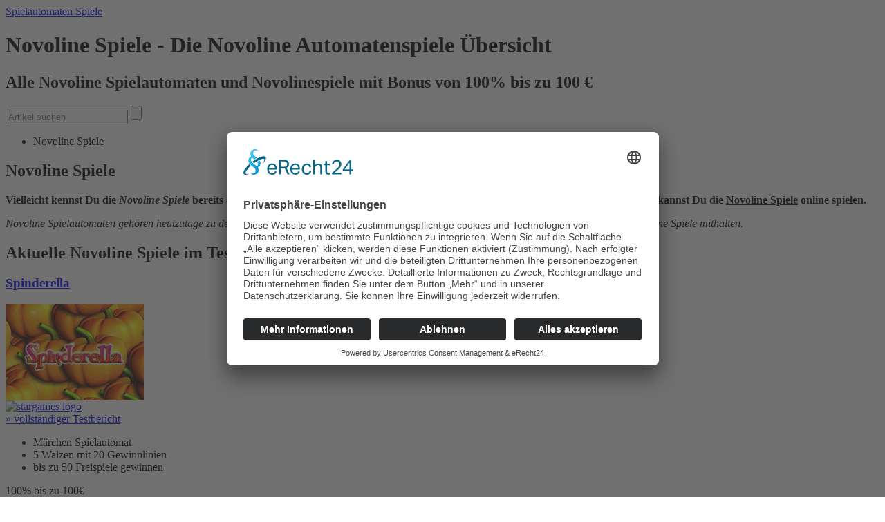

--- FILE ---
content_type: text/html; charset=UTF-8
request_url: https://www.spielautomatenspielen24.com/novoline-spiele/
body_size: 13101
content:
<!DOCTYPE html PUBLIC "-//W3C//DTD XHTML 1.0 Transitional//DE" "http://www.w3.org/TR/xhtml1/DTD/xhtml1-transitional.dtd">
<html xmlns="http://www.w3.org/1999/xhtml" lang="de">
<head profile="http://gmpg.org/xfn/11">
<meta http-equiv="Content-Type" content="text/html; charset=UTF-8" />


<meta name="robots" content="index,follow" />
				
		<script type="text/javascript" src="https://www.spielautomatenspielen24.com/wp-content/themes/spielautomatenspielen24-2013/js/jquery-1.10.2.min.js"></script>
		
		<title>Novoline Spiele - kostenlose Novoline Automatenspiele</title>
		<meta name="description" content="Novoline Spielautomaten • NEU: Novoline Automaten mit bis zu 100€ Bonus spielen ✔ Teste Jetzt alle Novoline Spiele direkt im Novoline Casino!" />
		<meta name="keywords" content="" />

		<link rel="canonical" href="https://www.spielautomatenspielen24.com/novoline-spiele/" />

		<meta property="og:title" content="Novoline Spiele - kostenlose Novoline Automatenspiele" />
		<meta property="og:url" content="https://www.spielautomatenspielen24.com/novoline-spiele/" />
		<meta property="og:site_name" content="spielautomatenspielen24.com" />
		<meta property="og:type" content="website" />
		<meta property="og:description" content="Novoline Spielautomaten • NEU: Novoline Automaten mit bis zu 100€ Bonus spielen ✔ Teste Jetzt alle Novoline Spiele direkt im Novoline Casino!" /><meta name='robots' content='max-image-preview:large' />
<style id='wp-img-auto-sizes-contain-inline-css' type='text/css'>
img:is([sizes=auto i],[sizes^="auto," i]){contain-intrinsic-size:3000px 1500px}
/*# sourceURL=wp-img-auto-sizes-contain-inline-css */
</style>
<style id='wp-emoji-styles-inline-css' type='text/css'>	img.wp-smiley, img.emoji {
		display: inline !important;
		border: none !important;
		box-shadow: none !important;
		height: 1em !important;
		width: 1em !important;
		margin: 0 0.07em !important;
		vertical-align: -0.1em !important;
		background: none !important;
		padding: 0 !important;
	}
/*# sourceURL=wp-emoji-styles-inline-css */
</style>
<style id='wp-block-library-inline-css' type='text/css'>
:root{--wp-block-synced-color:#7a00df;--wp-block-synced-color--rgb:122,0,223;--wp-bound-block-color:var(--wp-block-synced-color);--wp-editor-canvas-background:#ddd;--wp-admin-theme-color:#007cba;--wp-admin-theme-color--rgb:0,124,186;--wp-admin-theme-color-darker-10:#006ba1;--wp-admin-theme-color-darker-10--rgb:0,107,160.5;--wp-admin-theme-color-darker-20:#005a87;--wp-admin-theme-color-darker-20--rgb:0,90,135;--wp-admin-border-width-focus:2px}@media (min-resolution:192dpi){:root{--wp-admin-border-width-focus:1.5px}}.wp-element-button{cursor:pointer}:root .has-very-light-gray-background-color{background-color:#eee}:root .has-very-dark-gray-background-color{background-color:#313131}:root .has-very-light-gray-color{color:#eee}:root .has-very-dark-gray-color{color:#313131}:root .has-vivid-green-cyan-to-vivid-cyan-blue-gradient-background{background:linear-gradient(135deg,#00d084,#0693e3)}:root .has-purple-crush-gradient-background{background:linear-gradient(135deg,#34e2e4,#4721fb 50%,#ab1dfe)}:root .has-hazy-dawn-gradient-background{background:linear-gradient(135deg,#faaca8,#dad0ec)}:root .has-subdued-olive-gradient-background{background:linear-gradient(135deg,#fafae1,#67a671)}:root .has-atomic-cream-gradient-background{background:linear-gradient(135deg,#fdd79a,#004a59)}:root .has-nightshade-gradient-background{background:linear-gradient(135deg,#330968,#31cdcf)}:root .has-midnight-gradient-background{background:linear-gradient(135deg,#020381,#2874fc)}:root{--wp--preset--font-size--normal:16px;--wp--preset--font-size--huge:42px}.has-regular-font-size{font-size:1em}.has-larger-font-size{font-size:2.625em}.has-normal-font-size{font-size:var(--wp--preset--font-size--normal)}.has-huge-font-size{font-size:var(--wp--preset--font-size--huge)}.has-text-align-center{text-align:center}.has-text-align-left{text-align:left}.has-text-align-right{text-align:right}.has-fit-text{white-space:nowrap!important}#end-resizable-editor-section{display:none}.aligncenter{clear:both}.items-justified-left{justify-content:flex-start}.items-justified-center{justify-content:center}.items-justified-right{justify-content:flex-end}.items-justified-space-between{justify-content:space-between}.screen-reader-text{border:0;clip-path:inset(50%);height:1px;margin:-1px;overflow:hidden;padding:0;position:absolute;width:1px;word-wrap:normal!important}.screen-reader-text:focus{background-color:#ddd;clip-path:none;color:#444;display:block;font-size:1em;height:auto;left:5px;line-height:normal;padding:15px 23px 14px;text-decoration:none;top:5px;width:auto;z-index:100000}html :where(.has-border-color){border-style:solid}html :where([style*=border-top-color]){border-top-style:solid}html :where([style*=border-right-color]){border-right-style:solid}html :where([style*=border-bottom-color]){border-bottom-style:solid}html :where([style*=border-left-color]){border-left-style:solid}html :where([style*=border-width]){border-style:solid}html :where([style*=border-top-width]){border-top-style:solid}html :where([style*=border-right-width]){border-right-style:solid}html :where([style*=border-bottom-width]){border-bottom-style:solid}html :where([style*=border-left-width]){border-left-style:solid}html :where(img[class*=wp-image-]){height:auto;max-width:100%}:where(figure){margin:0 0 1em}html :where(.is-position-sticky){--wp-admin--admin-bar--position-offset:var(--wp-admin--admin-bar--height,0px)}@media screen and (max-width:600px){html :where(.is-position-sticky){--wp-admin--admin-bar--position-offset:0px}}

/*# sourceURL=wp-block-library-inline-css */
</style><style id='global-styles-inline-css' type='text/css'>
:root{--wp--preset--aspect-ratio--square: 1;--wp--preset--aspect-ratio--4-3: 4/3;--wp--preset--aspect-ratio--3-4: 3/4;--wp--preset--aspect-ratio--3-2: 3/2;--wp--preset--aspect-ratio--2-3: 2/3;--wp--preset--aspect-ratio--16-9: 16/9;--wp--preset--aspect-ratio--9-16: 9/16;--wp--preset--color--black: #000000;--wp--preset--color--cyan-bluish-gray: #abb8c3;--wp--preset--color--white: #ffffff;--wp--preset--color--pale-pink: #f78da7;--wp--preset--color--vivid-red: #cf2e2e;--wp--preset--color--luminous-vivid-orange: #ff6900;--wp--preset--color--luminous-vivid-amber: #fcb900;--wp--preset--color--light-green-cyan: #7bdcb5;--wp--preset--color--vivid-green-cyan: #00d084;--wp--preset--color--pale-cyan-blue: #8ed1fc;--wp--preset--color--vivid-cyan-blue: #0693e3;--wp--preset--color--vivid-purple: #9b51e0;--wp--preset--gradient--vivid-cyan-blue-to-vivid-purple: linear-gradient(135deg,rgb(6,147,227) 0%,rgb(155,81,224) 100%);--wp--preset--gradient--light-green-cyan-to-vivid-green-cyan: linear-gradient(135deg,rgb(122,220,180) 0%,rgb(0,208,130) 100%);--wp--preset--gradient--luminous-vivid-amber-to-luminous-vivid-orange: linear-gradient(135deg,rgb(252,185,0) 0%,rgb(255,105,0) 100%);--wp--preset--gradient--luminous-vivid-orange-to-vivid-red: linear-gradient(135deg,rgb(255,105,0) 0%,rgb(207,46,46) 100%);--wp--preset--gradient--very-light-gray-to-cyan-bluish-gray: linear-gradient(135deg,rgb(238,238,238) 0%,rgb(169,184,195) 100%);--wp--preset--gradient--cool-to-warm-spectrum: linear-gradient(135deg,rgb(74,234,220) 0%,rgb(151,120,209) 20%,rgb(207,42,186) 40%,rgb(238,44,130) 60%,rgb(251,105,98) 80%,rgb(254,248,76) 100%);--wp--preset--gradient--blush-light-purple: linear-gradient(135deg,rgb(255,206,236) 0%,rgb(152,150,240) 100%);--wp--preset--gradient--blush-bordeaux: linear-gradient(135deg,rgb(254,205,165) 0%,rgb(254,45,45) 50%,rgb(107,0,62) 100%);--wp--preset--gradient--luminous-dusk: linear-gradient(135deg,rgb(255,203,112) 0%,rgb(199,81,192) 50%,rgb(65,88,208) 100%);--wp--preset--gradient--pale-ocean: linear-gradient(135deg,rgb(255,245,203) 0%,rgb(182,227,212) 50%,rgb(51,167,181) 100%);--wp--preset--gradient--electric-grass: linear-gradient(135deg,rgb(202,248,128) 0%,rgb(113,206,126) 100%);--wp--preset--gradient--midnight: linear-gradient(135deg,rgb(2,3,129) 0%,rgb(40,116,252) 100%);--wp--preset--font-size--small: 13px;--wp--preset--font-size--medium: 20px;--wp--preset--font-size--large: 36px;--wp--preset--font-size--x-large: 42px;--wp--preset--spacing--20: 0.44rem;--wp--preset--spacing--30: 0.67rem;--wp--preset--spacing--40: 1rem;--wp--preset--spacing--50: 1.5rem;--wp--preset--spacing--60: 2.25rem;--wp--preset--spacing--70: 3.38rem;--wp--preset--spacing--80: 5.06rem;--wp--preset--shadow--natural: 6px 6px 9px rgba(0, 0, 0, 0.2);--wp--preset--shadow--deep: 12px 12px 50px rgba(0, 0, 0, 0.4);--wp--preset--shadow--sharp: 6px 6px 0px rgba(0, 0, 0, 0.2);--wp--preset--shadow--outlined: 6px 6px 0px -3px rgb(255, 255, 255), 6px 6px rgb(0, 0, 0);--wp--preset--shadow--crisp: 6px 6px 0px rgb(0, 0, 0);}:where(.is-layout-flex){gap: 0.5em;}:where(.is-layout-grid){gap: 0.5em;}body .is-layout-flex{display: flex;}.is-layout-flex{flex-wrap: wrap;align-items: center;}.is-layout-flex > :is(*, div){margin: 0;}body .is-layout-grid{display: grid;}.is-layout-grid > :is(*, div){margin: 0;}:where(.wp-block-columns.is-layout-flex){gap: 2em;}:where(.wp-block-columns.is-layout-grid){gap: 2em;}:where(.wp-block-post-template.is-layout-flex){gap: 1.25em;}:where(.wp-block-post-template.is-layout-grid){gap: 1.25em;}.has-black-color{color: var(--wp--preset--color--black) !important;}.has-cyan-bluish-gray-color{color: var(--wp--preset--color--cyan-bluish-gray) !important;}.has-white-color{color: var(--wp--preset--color--white) !important;}.has-pale-pink-color{color: var(--wp--preset--color--pale-pink) !important;}.has-vivid-red-color{color: var(--wp--preset--color--vivid-red) !important;}.has-luminous-vivid-orange-color{color: var(--wp--preset--color--luminous-vivid-orange) !important;}.has-luminous-vivid-amber-color{color: var(--wp--preset--color--luminous-vivid-amber) !important;}.has-light-green-cyan-color{color: var(--wp--preset--color--light-green-cyan) !important;}.has-vivid-green-cyan-color{color: var(--wp--preset--color--vivid-green-cyan) !important;}.has-pale-cyan-blue-color{color: var(--wp--preset--color--pale-cyan-blue) !important;}.has-vivid-cyan-blue-color{color: var(--wp--preset--color--vivid-cyan-blue) !important;}.has-vivid-purple-color{color: var(--wp--preset--color--vivid-purple) !important;}.has-black-background-color{background-color: var(--wp--preset--color--black) !important;}.has-cyan-bluish-gray-background-color{background-color: var(--wp--preset--color--cyan-bluish-gray) !important;}.has-white-background-color{background-color: var(--wp--preset--color--white) !important;}.has-pale-pink-background-color{background-color: var(--wp--preset--color--pale-pink) !important;}.has-vivid-red-background-color{background-color: var(--wp--preset--color--vivid-red) !important;}.has-luminous-vivid-orange-background-color{background-color: var(--wp--preset--color--luminous-vivid-orange) !important;}.has-luminous-vivid-amber-background-color{background-color: var(--wp--preset--color--luminous-vivid-amber) !important;}.has-light-green-cyan-background-color{background-color: var(--wp--preset--color--light-green-cyan) !important;}.has-vivid-green-cyan-background-color{background-color: var(--wp--preset--color--vivid-green-cyan) !important;}.has-pale-cyan-blue-background-color{background-color: var(--wp--preset--color--pale-cyan-blue) !important;}.has-vivid-cyan-blue-background-color{background-color: var(--wp--preset--color--vivid-cyan-blue) !important;}.has-vivid-purple-background-color{background-color: var(--wp--preset--color--vivid-purple) !important;}.has-black-border-color{border-color: var(--wp--preset--color--black) !important;}.has-cyan-bluish-gray-border-color{border-color: var(--wp--preset--color--cyan-bluish-gray) !important;}.has-white-border-color{border-color: var(--wp--preset--color--white) !important;}.has-pale-pink-border-color{border-color: var(--wp--preset--color--pale-pink) !important;}.has-vivid-red-border-color{border-color: var(--wp--preset--color--vivid-red) !important;}.has-luminous-vivid-orange-border-color{border-color: var(--wp--preset--color--luminous-vivid-orange) !important;}.has-luminous-vivid-amber-border-color{border-color: var(--wp--preset--color--luminous-vivid-amber) !important;}.has-light-green-cyan-border-color{border-color: var(--wp--preset--color--light-green-cyan) !important;}.has-vivid-green-cyan-border-color{border-color: var(--wp--preset--color--vivid-green-cyan) !important;}.has-pale-cyan-blue-border-color{border-color: var(--wp--preset--color--pale-cyan-blue) !important;}.has-vivid-cyan-blue-border-color{border-color: var(--wp--preset--color--vivid-cyan-blue) !important;}.has-vivid-purple-border-color{border-color: var(--wp--preset--color--vivid-purple) !important;}.has-vivid-cyan-blue-to-vivid-purple-gradient-background{background: var(--wp--preset--gradient--vivid-cyan-blue-to-vivid-purple) !important;}.has-light-green-cyan-to-vivid-green-cyan-gradient-background{background: var(--wp--preset--gradient--light-green-cyan-to-vivid-green-cyan) !important;}.has-luminous-vivid-amber-to-luminous-vivid-orange-gradient-background{background: var(--wp--preset--gradient--luminous-vivid-amber-to-luminous-vivid-orange) !important;}.has-luminous-vivid-orange-to-vivid-red-gradient-background{background: var(--wp--preset--gradient--luminous-vivid-orange-to-vivid-red) !important;}.has-very-light-gray-to-cyan-bluish-gray-gradient-background{background: var(--wp--preset--gradient--very-light-gray-to-cyan-bluish-gray) !important;}.has-cool-to-warm-spectrum-gradient-background{background: var(--wp--preset--gradient--cool-to-warm-spectrum) !important;}.has-blush-light-purple-gradient-background{background: var(--wp--preset--gradient--blush-light-purple) !important;}.has-blush-bordeaux-gradient-background{background: var(--wp--preset--gradient--blush-bordeaux) !important;}.has-luminous-dusk-gradient-background{background: var(--wp--preset--gradient--luminous-dusk) !important;}.has-pale-ocean-gradient-background{background: var(--wp--preset--gradient--pale-ocean) !important;}.has-electric-grass-gradient-background{background: var(--wp--preset--gradient--electric-grass) !important;}.has-midnight-gradient-background{background: var(--wp--preset--gradient--midnight) !important;}.has-small-font-size{font-size: var(--wp--preset--font-size--small) !important;}.has-medium-font-size{font-size: var(--wp--preset--font-size--medium) !important;}.has-large-font-size{font-size: var(--wp--preset--font-size--large) !important;}.has-x-large-font-size{font-size: var(--wp--preset--font-size--x-large) !important;}
/*# sourceURL=global-styles-inline-css */
</style>

<style id='classic-theme-styles-inline-css' type='text/css'>
/*! This file is auto-generated */
.wp-block-button__link{color:#fff;background-color:#32373c;border-radius:9999px;box-shadow:none;text-decoration:none;padding:calc(.667em + 2px) calc(1.333em + 2px);font-size:1.125em}.wp-block-file__button{background:#32373c;color:#fff;text-decoration:none}
/*# sourceURL=/wp-includes/css/classic-themes.min.css */
</style>


<link rel="https://api.w.org/" href="https://www.spielautomatenspielen24.com/wp-json/" />
<script type="text/javascript">
		jQuery(document).ready(function() {
			jQuery("input[name=s]").autocomplete(
				"https://www.spielautomatenspielen24.com/wp-content/plugins/autocompleter/values.php",
				{
					delay:10,
					minChars:2,
					matchSubset:1,
					matchContains:1,
					cacheLength:10,
					formatItem:formatItem,
					onItemSelect:onSelectItem,
					autoFill:true
				}
			);
		});
		
		
		function onSelectItem(row){
			if(typeof(jQuery(row).find('span').attr('attr')) != 'undefined'){
				window.location = jQuery(row).find('span').attr('attr').toString();
			} else {
				if(typeof(jQuery('input[name="s"]').parents("form").find('input[type="submit"]')) == "object"){
					jQuery('input[name="s"]').parents("form").find('input[type="submit"]').trigger("click");
				} else {
					jQuery('input[name="s"]').parents("form").submit();
				}
			}
		}
		
		
		function formatItem(row) {
			var attr;
			if(row.length == 3){
				attr = "attr=\"" + row[2] + "\"";
			} else {
				attr = "";
			}
			return row[0] + "<span "+attr+"></span>"
		}	</script>		<link rel="stylesheet" href="https://www.spielautomatenspielen24.com/wp-content/themes/spielautomatenspielen24-2013/style.css" type="text/css" media="screen" />
		<link rel="pingback" href="https://www.spielautomatenspielen24.com/xmlrpc.php" />
		<script type="text/javascript">
		var $jQuery = jQuery.noConflict();
		</script>
		<script>
		  (function(i,s,o,g,r,a,m){i['GoogleAnalyticsObject']=r;i[r]=i[r]||function(){
		  (i[r].q=i[r].q||[]).push(arguments)},i[r].l=1*new Date();a=s.createElement(o),
		  m=s.getElementsByTagName(o)[0];a.async=1;a.src=g;m.parentNode.insertBefore(a,m)
		  })(window,document,'script','https://www.google-analytics.com/analytics.js','ga');
		
		  ga('create', 'UA-19862067-1', 'auto');
		  ga('set', 'anonymizeIp', true);
		  ga('send', 'pageview');
		
		</script>
		</head>
		<body>
		<header>
			<div class="inner">
				<a href="https://www.spielautomatenspielen24.com/" title="Spielautomaten Spiele" class="logo">Spielautomaten Spiele</a>
				<div class="search"></div>
			</div>
<script id="usercentrics-cmp" async data-eu-mode="true" data-settings-id="2k4YFwV2jDrV3h" src="https://app.eu.usercentrics.eu/browser-ui/latest/loader.js"></script><script type="application/javascript" src="https://sdp.eu.usercentrics.eu/latest/uc-block.bundle.js"></script>
		</header>
		<div id="teaser">
			<div class="inner">
												<h1>Novoline Spiele - Die Novoline Automatenspiele Übersicht</h1>
				<h2>Alle Novoline Spielautomaten und Novolinespiele mit Bonus von 100% bis zu 100 €</h2>
				<div class="slot"></div>
				<div id="search"><form method="get" id="searchform" action="https://www.spielautomatenspielen24.com/">
	<input type="text" value="" name="s" id="s"  placeholder="Artikel suchen" />
	<input type="submit" id="searchsubmit" value="" />
</form></div>
				
			</div>
		</div>	<div id="main">
		<div id="tabs">
						<ul class="tabs">
				<li class="tab-1 active">Novoline Spiele</li>
			</ul>
					</div>
		<div id="content">
			<section id="posts">	
							
								<h2>Novoline Spiele</h2>
				<p><strong>Vielleicht kennst Du die <i>Novoline Spiele</i> bereits aus realen Spielbanken. Doch nicht nur in den Spielhallen, sondern auch in der Online Welt kannst Du die <u>Novoline Spiele</u> online spielen. </strong></p>
				<p><em>Novoline Spielautomaten gehören heutzutage zu den beliebtesten Spielautomaten Spielen überhaupt. Kaum ein anderer Automat kann mit den Novoline Spiele mithalten.</em></p>
				<h2>Aktuelle Novoline Spiele im Test</h2>
				<div class="clear"></div>
																<article class="post" id="post-2452">
					<h3><a href="https://www.spielautomatenspielen24.com/spinderella/" title="Spinderella">Spinderella</a></h3>
					<a href="https://www.spielautomatenspielen24.com/spinderella/" title="Spinderella"><img src="https://www.spielautomatenspielen24.com/images/spinderella_thumb.jpg" alt="Spinderella" class="thumb" /></a>
					<div class="entry">
						<div class="details">
							<a rel="nofollow" href="https://www.spielautomatenspielen24.com/goto/stargames.php" title="Stargames besuchen" ><img src="https://www.spielautomatenspielen24.com/wp-content/themes/spielautomatenspielen24-2013/images/logo-stargames.png" alt="stargames logo" class="logo" /></a>
							<div class="vote"><img src="https://www.spielautomatenspielen24.com/wp-content/plugins/wp-postratings/images/superstars_small/rating_on.gif" alt="" title="" class="post-ratings-image" /><img src="https://www.spielautomatenspielen24.com/wp-content/plugins/wp-postratings/images/superstars_small/rating_on.gif" alt="" title="" class="post-ratings-image" /><img src="https://www.spielautomatenspielen24.com/wp-content/plugins/wp-postratings/images/superstars_small/rating_on.gif" alt="" title="" class="post-ratings-image" /><img src="https://www.spielautomatenspielen24.com/wp-content/plugins/wp-postratings/images/superstars_small/rating_on.gif" alt="" title="" class="post-ratings-image" /><img src="https://www.spielautomatenspielen24.com/wp-content/plugins/wp-postratings/images/superstars_small/rating_on.gif" alt="" title="" class="post-ratings-image" /><img src="https://www.spielautomatenspielen24.com/wp-content/plugins/wp-postratings/images/superstars_small/rating_on.gif" alt="" title="" class="post-ratings-image" /><img src="https://www.spielautomatenspielen24.com/wp-content/plugins/wp-postratings/images/superstars_small/rating_on.gif" alt="" title="" class="post-ratings-image" /><img src="https://www.spielautomatenspielen24.com/wp-content/plugins/wp-postratings/images/superstars_small/rating_on.gif" alt="" title="" class="post-ratings-image" /><img src="https://www.spielautomatenspielen24.com/wp-content/plugins/wp-postratings/images/superstars_small/rating_on.gif" alt="" title="" class="post-ratings-image" /><img src="https://www.spielautomatenspielen24.com/wp-content/plugins/wp-postratings/images/superstars_small/rating_on.gif" alt="" title="" class="post-ratings-image" /></div>
							<a href="https://www.spielautomatenspielen24.com/spinderella/" title="Spinderella testbericht" class="review">&raquo; vollständiger Testbericht</a>
						</div>
						<ul class="facts">
							<li>Märchen Spielautomat</li>
							<li>5 Walzen mit 20 Gewinnlinien</li>
							<li>bis zu 50 Freispiele gewinnen</li>
						</ul>
						<div class="bonus">100% bis zu 100€</div>
					</div>
					<a href="https://www.spielautomatenspielen24.com/goto/stargames.php" title="Stargames besuchen"  class="button goto">Jetzt im Stargames spielen</a>
					<div class="clear"></div>
				</article>
								<article class="post dark" id="post-2446">
					<h3><a href="https://www.spielautomatenspielen24.com/hoffmeister/" title="Hoffmeister">Hoffmeister</a></h3>
					<a href="https://www.spielautomatenspielen24.com/hoffmeister/" title="Hoffmeister"><img src="https://www.spielautomatenspielen24.com/images/hoffmeister_thumb.jpg" alt="Hoffmeister" class="thumb" /></a>
					<div class="entry">
						<div class="details">
							<a rel="nofollow" href="https://www.spielautomatenspielen24.com/goto/stargames.php" title="Stargames besuchen" ><img src="https://www.spielautomatenspielen24.com/wp-content/themes/spielautomatenspielen24-2013/images/logo-stargames.png" alt="stargames logo" class="logo" /></a>
							<div class="vote"><img src="https://www.spielautomatenspielen24.com/wp-content/plugins/wp-postratings/images/superstars_small/rating_on.gif" alt="" title="" class="post-ratings-image" /><img src="https://www.spielautomatenspielen24.com/wp-content/plugins/wp-postratings/images/superstars_small/rating_on.gif" alt="" title="" class="post-ratings-image" /><img src="https://www.spielautomatenspielen24.com/wp-content/plugins/wp-postratings/images/superstars_small/rating_on.gif" alt="" title="" class="post-ratings-image" /><img src="https://www.spielautomatenspielen24.com/wp-content/plugins/wp-postratings/images/superstars_small/rating_on.gif" alt="" title="" class="post-ratings-image" /><img src="https://www.spielautomatenspielen24.com/wp-content/plugins/wp-postratings/images/superstars_small/rating_on.gif" alt="" title="" class="post-ratings-image" /><img src="https://www.spielautomatenspielen24.com/wp-content/plugins/wp-postratings/images/superstars_small/rating_on.gif" alt="" title="" class="post-ratings-image" /><img src="https://www.spielautomatenspielen24.com/wp-content/plugins/wp-postratings/images/superstars_small/rating_on.gif" alt="" title="" class="post-ratings-image" /><img src="https://www.spielautomatenspielen24.com/wp-content/plugins/wp-postratings/images/superstars_small/rating_on.gif" alt="" title="" class="post-ratings-image" /><img src="https://www.spielautomatenspielen24.com/wp-content/plugins/wp-postratings/images/superstars_small/rating_on.gif" alt="" title="" class="post-ratings-image" /><img src="https://www.spielautomatenspielen24.com/wp-content/plugins/wp-postratings/images/superstars_small/rating_off.gif" alt="" title="" class="post-ratings-image" /></div>
							<a href="https://www.spielautomatenspielen24.com/hoffmeister/" title="Hoffmeister testbericht" class="review">&raquo; vollständiger Testbericht</a>
						</div>
						<ul class="facts">
							<li>Spiele mit David Hasselhoff</li>
							<li>5 Walzen mit 10 Gewinnlinien</li>
							<li>bis zu 11 Freispiele gewinnen</li>
						</ul>
						<div class="bonus">100% bis zu 100€</div>
					</div>
					<a href="https://www.spielautomatenspielen24.com/goto/stargames.php" title="Stargames besuchen"  class="button goto">Jetzt im Stargames spielen</a>
					<div class="clear"></div>
				</article>
								<article class="post" id="post-2440">
					<h3><a href="https://www.spielautomatenspielen24.com/rumble-in-the-jungle/" title="Rumble in the Jungle">Rumble in the Jungle</a></h3>
					<a href="https://www.spielautomatenspielen24.com/rumble-in-the-jungle/" title="Rumble in the Jungle"><img src="https://www.spielautomatenspielen24.com/images/rumble-in-the-jungle_thumb.jpg" alt="Rumble in the Jungle" class="thumb" /></a>
					<div class="entry">
						<div class="details">
							<a rel="nofollow" href="https://www.spielautomatenspielen24.com/goto/stargames.php" title="Stargames besuchen" ><img src="https://www.spielautomatenspielen24.com/wp-content/themes/spielautomatenspielen24-2013/images/logo-stargames.png" alt="stargames logo" class="logo" /></a>
							<div class="vote"><img src="https://www.spielautomatenspielen24.com/wp-content/plugins/wp-postratings/images/superstars_small/rating_on.gif" alt="" title="" class="post-ratings-image" /><img src="https://www.spielautomatenspielen24.com/wp-content/plugins/wp-postratings/images/superstars_small/rating_on.gif" alt="" title="" class="post-ratings-image" /><img src="https://www.spielautomatenspielen24.com/wp-content/plugins/wp-postratings/images/superstars_small/rating_on.gif" alt="" title="" class="post-ratings-image" /><img src="https://www.spielautomatenspielen24.com/wp-content/plugins/wp-postratings/images/superstars_small/rating_on.gif" alt="" title="" class="post-ratings-image" /><img src="https://www.spielautomatenspielen24.com/wp-content/plugins/wp-postratings/images/superstars_small/rating_on.gif" alt="" title="" class="post-ratings-image" /><img src="https://www.spielautomatenspielen24.com/wp-content/plugins/wp-postratings/images/superstars_small/rating_on.gif" alt="" title="" class="post-ratings-image" /><img src="https://www.spielautomatenspielen24.com/wp-content/plugins/wp-postratings/images/superstars_small/rating_on.gif" alt="" title="" class="post-ratings-image" /><img src="https://www.spielautomatenspielen24.com/wp-content/plugins/wp-postratings/images/superstars_small/rating_on.gif" alt="" title="" class="post-ratings-image" /><img src="https://www.spielautomatenspielen24.com/wp-content/plugins/wp-postratings/images/superstars_small/rating_on.gif" alt="" title="" class="post-ratings-image" /><img src="https://www.spielautomatenspielen24.com/wp-content/plugins/wp-postratings/images/superstars_small/rating_on.gif" alt="" title="" class="post-ratings-image" /></div>
							<a href="https://www.spielautomatenspielen24.com/rumble-in-the-jungle/" title="Rumble in the Jungle testbericht" class="review">&raquo; vollständiger Testbericht</a>
						</div>
						<ul class="facts">
							<li>Jungle Spielautomat</li>
							<li>5 Walzen mit 20 Gewinnlinien</li>
							<li>großartige Bonusspiele</li>
						</ul>
						<div class="bonus">100% bis zu 100€</div>
					</div>
					<a href="https://www.spielautomatenspielen24.com/goto/stargames.php" title="Stargames besuchen"  class="button goto">Jetzt im Stargames spielen</a>
					<div class="clear"></div>
				</article>
								<article class="post dark" id="post-2435">
					<h3><a href="https://www.spielautomatenspielen24.com/wizard-of-odds/" title="Wizard of Odds">Wizard of Odds</a></h3>
					<a href="https://www.spielautomatenspielen24.com/wizard-of-odds/" title="Wizard of Odds"><img src="https://www.spielautomatenspielen24.com/images/wizard-of-odds_thumb.jpg" alt="Wizard of Odds" class="thumb" /></a>
					<div class="entry">
						<div class="details">
							<a rel="nofollow" href="https://www.spielautomatenspielen24.com/goto/stargames.php" title="Stargames besuchen" ><img src="https://www.spielautomatenspielen24.com/wp-content/themes/spielautomatenspielen24-2013/images/logo-stargames.png" alt="stargames logo" class="logo" /></a>
							<div class="vote"><img src="https://www.spielautomatenspielen24.com/wp-content/plugins/wp-postratings/images/superstars_small/rating_on.gif" alt="" title="" class="post-ratings-image" /><img src="https://www.spielautomatenspielen24.com/wp-content/plugins/wp-postratings/images/superstars_small/rating_on.gif" alt="" title="" class="post-ratings-image" /><img src="https://www.spielautomatenspielen24.com/wp-content/plugins/wp-postratings/images/superstars_small/rating_on.gif" alt="" title="" class="post-ratings-image" /><img src="https://www.spielautomatenspielen24.com/wp-content/plugins/wp-postratings/images/superstars_small/rating_on.gif" alt="" title="" class="post-ratings-image" /><img src="https://www.spielautomatenspielen24.com/wp-content/plugins/wp-postratings/images/superstars_small/rating_on.gif" alt="" title="" class="post-ratings-image" /><img src="https://www.spielautomatenspielen24.com/wp-content/plugins/wp-postratings/images/superstars_small/rating_on.gif" alt="" title="" class="post-ratings-image" /><img src="https://www.spielautomatenspielen24.com/wp-content/plugins/wp-postratings/images/superstars_small/rating_on.gif" alt="" title="" class="post-ratings-image" /><img src="https://www.spielautomatenspielen24.com/wp-content/plugins/wp-postratings/images/superstars_small/rating_on.gif" alt="" title="" class="post-ratings-image" /><img src="https://www.spielautomatenspielen24.com/wp-content/plugins/wp-postratings/images/superstars_small/rating_on.gif" alt="" title="" class="post-ratings-image" /><img src="https://www.spielautomatenspielen24.com/wp-content/plugins/wp-postratings/images/superstars_small/rating_on.gif" alt="" title="" class="post-ratings-image" /></div>
							<a href="https://www.spielautomatenspielen24.com/wizard-of-odds/" title="Wizard of Odds testbericht" class="review">&raquo; vollständiger Testbericht</a>
						</div>
						<ul class="facts">
							<li>Sicher dir 9 Freispiele</li>
							<li>Wizard's Hat Bonus</li>
							<li>Spellbook Bonus & Cauldron Bonus</li>
						</ul>
						<div class="bonus">100% bis zu 100€</div>
					</div>
					<a href="https://www.spielautomatenspielen24.com/goto/stargames.php" title="Stargames besuchen"  class="button goto">Jetzt im Stargames spielen</a>
					<div class="clear"></div>
				</article>
								<article class="post" id="post-2417">
					<h3><a href="https://www.spielautomatenspielen24.com/the-royals/" title="The Royals">The Royals</a></h3>
					<a href="https://www.spielautomatenspielen24.com/the-royals/" title="The Royals"><img src="https://www.spielautomatenspielen24.com/images/the-royals_thumb.jpg" alt="The Royals" class="thumb" /></a>
					<div class="entry">
						<div class="details">
							<a rel="nofollow" href="https://www.spielautomatenspielen24.com/goto/stargames.php" title="Stargames besuchen" ><img src="https://www.spielautomatenspielen24.com/wp-content/themes/spielautomatenspielen24-2013/images/logo-stargames.png" alt="stargames logo" class="logo" /></a>
							<div class="vote"><img src="https://www.spielautomatenspielen24.com/wp-content/plugins/wp-postratings/images/superstars_small/rating_on.gif" alt="" title="" class="post-ratings-image" /><img src="https://www.spielautomatenspielen24.com/wp-content/plugins/wp-postratings/images/superstars_small/rating_on.gif" alt="" title="" class="post-ratings-image" /><img src="https://www.spielautomatenspielen24.com/wp-content/plugins/wp-postratings/images/superstars_small/rating_on.gif" alt="" title="" class="post-ratings-image" /><img src="https://www.spielautomatenspielen24.com/wp-content/plugins/wp-postratings/images/superstars_small/rating_on.gif" alt="" title="" class="post-ratings-image" /><img src="https://www.spielautomatenspielen24.com/wp-content/plugins/wp-postratings/images/superstars_small/rating_on.gif" alt="" title="" class="post-ratings-image" /><img src="https://www.spielautomatenspielen24.com/wp-content/plugins/wp-postratings/images/superstars_small/rating_on.gif" alt="" title="" class="post-ratings-image" /><img src="https://www.spielautomatenspielen24.com/wp-content/plugins/wp-postratings/images/superstars_small/rating_on.gif" alt="" title="" class="post-ratings-image" /><img src="https://www.spielautomatenspielen24.com/wp-content/plugins/wp-postratings/images/superstars_small/rating_on.gif" alt="" title="" class="post-ratings-image" /><img src="https://www.spielautomatenspielen24.com/wp-content/plugins/wp-postratings/images/superstars_small/rating_on.gif" alt="" title="" class="post-ratings-image" /><img src="https://www.spielautomatenspielen24.com/wp-content/plugins/wp-postratings/images/superstars_small/rating_on.gif" alt="" title="" class="post-ratings-image" /></div>
							<a href="https://www.spielautomatenspielen24.com/the-royals/" title="The Royals testbericht" class="review">&raquo; vollständiger Testbericht</a>
						</div>
						<ul class="facts">
							<li>The Royals Feature</li>
							<li>5 Walzen mit 20 Gewinnlinien</li>
							<li>Nachfolger von Reel King</li>
						</ul>
						<div class="bonus">100% bis zu 100€</div>
					</div>
					<a href="https://www.spielautomatenspielen24.com/goto/stargames.php" title="Stargames besuchen"  class="button goto">Jetzt im Stargames spielen</a>
					<div class="clear"></div>
				</article>
								<article class="post dark" id="post-2414">
					<h3><a href="https://www.spielautomatenspielen24.com/nineballs/" title="Nineballs">Nineballs</a></h3>
					<a href="https://www.spielautomatenspielen24.com/nineballs/" title="Nineballs"><img src="https://www.spielautomatenspielen24.com/images/nineballs_thumb.jpg" alt="Nineballs" class="thumb" /></a>
					<div class="entry">
						<div class="details">
							<a rel="nofollow" href="https://www.spielautomatenspielen24.com/goto/stargames.php" title="Stargames besuchen" ><img src="https://www.spielautomatenspielen24.com/wp-content/themes/spielautomatenspielen24-2013/images/logo-stargames.png" alt="stargames logo" class="logo" /></a>
							<div class="vote"><img src="https://www.spielautomatenspielen24.com/wp-content/plugins/wp-postratings/images/superstars_small/rating_on.gif" alt="" title="" class="post-ratings-image" /><img src="https://www.spielautomatenspielen24.com/wp-content/plugins/wp-postratings/images/superstars_small/rating_on.gif" alt="" title="" class="post-ratings-image" /><img src="https://www.spielautomatenspielen24.com/wp-content/plugins/wp-postratings/images/superstars_small/rating_on.gif" alt="" title="" class="post-ratings-image" /><img src="https://www.spielautomatenspielen24.com/wp-content/plugins/wp-postratings/images/superstars_small/rating_on.gif" alt="" title="" class="post-ratings-image" /><img src="https://www.spielautomatenspielen24.com/wp-content/plugins/wp-postratings/images/superstars_small/rating_on.gif" alt="" title="" class="post-ratings-image" /><img src="https://www.spielautomatenspielen24.com/wp-content/plugins/wp-postratings/images/superstars_small/rating_on.gif" alt="" title="" class="post-ratings-image" /><img src="https://www.spielautomatenspielen24.com/wp-content/plugins/wp-postratings/images/superstars_small/rating_on.gif" alt="" title="" class="post-ratings-image" /><img src="https://www.spielautomatenspielen24.com/wp-content/plugins/wp-postratings/images/superstars_small/rating_on.gif" alt="" title="" class="post-ratings-image" /><img src="https://www.spielautomatenspielen24.com/wp-content/plugins/wp-postratings/images/superstars_small/rating_on.gif" alt="" title="" class="post-ratings-image" /><img src="https://www.spielautomatenspielen24.com/wp-content/plugins/wp-postratings/images/superstars_small/rating_on.gif" alt="" title="" class="post-ratings-image" /></div>
							<a href="https://www.spielautomatenspielen24.com/nineballs/" title="Nineballs testbericht" class="review">&raquo; vollständiger Testbericht</a>
						</div>
						<ul class="facts">
							<li>Bingo Slot</li>
							<li>4 Scheine spielen</li>
							<li>progressiver Jackpot</li>
						</ul>
						<div class="bonus">100% bis zu 100€</div>
					</div>
					<a href="https://www.spielautomatenspielen24.com/goto/stargames.php" title="Stargames besuchen"  class="button goto">Jetzt im Stargames spielen</a>
					<div class="clear"></div>
				</article>
								<article class="post" id="post-2410">
					<h3><a href="https://www.spielautomatenspielen24.com/fruitilicious/" title="Fruitilicious">Fruitilicious</a></h3>
					<a href="https://www.spielautomatenspielen24.com/fruitilicious/" title="Fruitilicious"><img src="https://www.spielautomatenspielen24.com/images/fruitilicious_thumb.jpg" alt="Fruitilicious" class="thumb" /></a>
					<div class="entry">
						<div class="details">
							<a rel="nofollow" href="https://www.spielautomatenspielen24.com/goto/stargames.php" title="Stargames besuchen" ><img src="https://www.spielautomatenspielen24.com/wp-content/themes/spielautomatenspielen24-2013/images/logo-stargames.png" alt="stargames logo" class="logo" /></a>
							<div class="vote"><img src="https://www.spielautomatenspielen24.com/wp-content/plugins/wp-postratings/images/superstars_small/rating_on.gif" alt="" title="" class="post-ratings-image" /><img src="https://www.spielautomatenspielen24.com/wp-content/plugins/wp-postratings/images/superstars_small/rating_on.gif" alt="" title="" class="post-ratings-image" /><img src="https://www.spielautomatenspielen24.com/wp-content/plugins/wp-postratings/images/superstars_small/rating_on.gif" alt="" title="" class="post-ratings-image" /><img src="https://www.spielautomatenspielen24.com/wp-content/plugins/wp-postratings/images/superstars_small/rating_on.gif" alt="" title="" class="post-ratings-image" /><img src="https://www.spielautomatenspielen24.com/wp-content/plugins/wp-postratings/images/superstars_small/rating_on.gif" alt="" title="" class="post-ratings-image" /><img src="https://www.spielautomatenspielen24.com/wp-content/plugins/wp-postratings/images/superstars_small/rating_on.gif" alt="" title="" class="post-ratings-image" /><img src="https://www.spielautomatenspielen24.com/wp-content/plugins/wp-postratings/images/superstars_small/rating_on.gif" alt="" title="" class="post-ratings-image" /><img src="https://www.spielautomatenspielen24.com/wp-content/plugins/wp-postratings/images/superstars_small/rating_on.gif" alt="" title="" class="post-ratings-image" /><img src="https://www.spielautomatenspielen24.com/wp-content/plugins/wp-postratings/images/superstars_small/rating_on.gif" alt="" title="" class="post-ratings-image" /><img src="https://www.spielautomatenspielen24.com/wp-content/plugins/wp-postratings/images/superstars_small/rating_on.gif" alt="" title="" class="post-ratings-image" /></div>
							<a href="https://www.spielautomatenspielen24.com/fruitilicious/" title="Fruitilicious testbericht" class="review">&raquo; vollständiger Testbericht</a>
						</div>
						<ul class="facts">
							<li>Früchte Automatenspiel</li>
							<li>5 Walzen mit 5 Gewinnlinien</li>
							<li>Bis zu 100.000 Euro kannst du pro Dreh gewinnen</li>
						</ul>
						<div class="bonus">100% bis zu 100€</div>
					</div>
					<a href="https://www.spielautomatenspielen24.com/goto/stargames.php" title="Stargames besuchen"  class="button goto">Jetzt im Stargames spielen</a>
					<div class="clear"></div>
				</article>
								<article class="post dark" id="post-2407">
					<h3><a href="https://www.spielautomatenspielen24.com/win-wizards/" title="Win Wizards">Win Wizards</a></h3>
					<a href="https://www.spielautomatenspielen24.com/win-wizards/" title="Win Wizards"><img src="https://www.spielautomatenspielen24.com/images/win-wizards_thumb.jpg" alt="Win Wizards" class="thumb" /></a>
					<div class="entry">
						<div class="details">
							<a rel="nofollow" href="https://www.spielautomatenspielen24.com/goto/stargames.php" title="Stargames besuchen" ><img src="https://www.spielautomatenspielen24.com/wp-content/themes/spielautomatenspielen24-2013/images/logo-stargames.png" alt="stargames logo" class="logo" /></a>
							<div class="vote"><img src="https://www.spielautomatenspielen24.com/wp-content/plugins/wp-postratings/images/superstars_small/rating_on.gif" alt="" title="" class="post-ratings-image" /><img src="https://www.spielautomatenspielen24.com/wp-content/plugins/wp-postratings/images/superstars_small/rating_on.gif" alt="" title="" class="post-ratings-image" /><img src="https://www.spielautomatenspielen24.com/wp-content/plugins/wp-postratings/images/superstars_small/rating_on.gif" alt="" title="" class="post-ratings-image" /><img src="https://www.spielautomatenspielen24.com/wp-content/plugins/wp-postratings/images/superstars_small/rating_on.gif" alt="" title="" class="post-ratings-image" /><img src="https://www.spielautomatenspielen24.com/wp-content/plugins/wp-postratings/images/superstars_small/rating_on.gif" alt="" title="" class="post-ratings-image" /><img src="https://www.spielautomatenspielen24.com/wp-content/plugins/wp-postratings/images/superstars_small/rating_on.gif" alt="" title="" class="post-ratings-image" /><img src="https://www.spielautomatenspielen24.com/wp-content/plugins/wp-postratings/images/superstars_small/rating_on.gif" alt="" title="" class="post-ratings-image" /><img src="https://www.spielautomatenspielen24.com/wp-content/plugins/wp-postratings/images/superstars_small/rating_on.gif" alt="" title="" class="post-ratings-image" /><img src="https://www.spielautomatenspielen24.com/wp-content/plugins/wp-postratings/images/superstars_small/rating_on.gif" alt="" title="" class="post-ratings-image" /><img src="https://www.spielautomatenspielen24.com/wp-content/plugins/wp-postratings/images/superstars_small/rating_on.gif" alt="" title="" class="post-ratings-image" /></div>
							<a href="https://www.spielautomatenspielen24.com/win-wizards/" title="Win Wizards testbericht" class="review">&raquo; vollständiger Testbericht</a>
						</div>
						<ul class="facts">
							<li>Nachfolger von Win Wizard</li>
							<li>Besonderes Freispielfeture</li>
							<li>50 Gewinnlinien auf 5 Walzen</li>
						</ul>
						<div class="bonus">100% bis zu 100€</div>
					</div>
					<a href="https://www.spielautomatenspielen24.com/goto/stargames.php" title="Stargames besuchen"  class="button goto">Jetzt im Stargames spielen</a>
					<div class="clear"></div>
				</article>
								<article class="post" id="post-2404">
					<h3><a href="https://www.spielautomatenspielen24.com/hoffmania/" title="Hoffmania">Hoffmania</a></h3>
					<a href="https://www.spielautomatenspielen24.com/hoffmania/" title="Hoffmania"><img src="https://www.spielautomatenspielen24.com/images/hoffmania_thumb.jpg" alt="Hoffmania" class="thumb" /></a>
					<div class="entry">
						<div class="details">
							<a rel="nofollow" href="https://www.spielautomatenspielen24.com/goto/stargames.php" title="Stargames besuchen" ><img src="https://www.spielautomatenspielen24.com/wp-content/themes/spielautomatenspielen24-2013/images/logo-stargames.png" alt="stargames logo" class="logo" /></a>
							<div class="vote"><img src="https://www.spielautomatenspielen24.com/wp-content/plugins/wp-postratings/images/superstars_small/rating_on.gif" alt="" title="" class="post-ratings-image" /><img src="https://www.spielautomatenspielen24.com/wp-content/plugins/wp-postratings/images/superstars_small/rating_on.gif" alt="" title="" class="post-ratings-image" /><img src="https://www.spielautomatenspielen24.com/wp-content/plugins/wp-postratings/images/superstars_small/rating_on.gif" alt="" title="" class="post-ratings-image" /><img src="https://www.spielautomatenspielen24.com/wp-content/plugins/wp-postratings/images/superstars_small/rating_on.gif" alt="" title="" class="post-ratings-image" /><img src="https://www.spielautomatenspielen24.com/wp-content/plugins/wp-postratings/images/superstars_small/rating_on.gif" alt="" title="" class="post-ratings-image" /><img src="https://www.spielautomatenspielen24.com/wp-content/plugins/wp-postratings/images/superstars_small/rating_on.gif" alt="" title="" class="post-ratings-image" /><img src="https://www.spielautomatenspielen24.com/wp-content/plugins/wp-postratings/images/superstars_small/rating_on.gif" alt="" title="" class="post-ratings-image" /><img src="https://www.spielautomatenspielen24.com/wp-content/plugins/wp-postratings/images/superstars_small/rating_on.gif" alt="" title="" class="post-ratings-image" /><img src="https://www.spielautomatenspielen24.com/wp-content/plugins/wp-postratings/images/superstars_small/rating_on.gif" alt="" title="" class="post-ratings-image" /><img src="https://www.spielautomatenspielen24.com/wp-content/plugins/wp-postratings/images/superstars_small/rating_on.gif" alt="" title="" class="post-ratings-image" /></div>
							<a href="https://www.spielautomatenspielen24.com/hoffmania/" title="Hoffmania testbericht" class="review">&raquo; vollständiger Testbericht</a>
						</div>
						<ul class="facts">
							<li>David Hasselhoff Slot</li>
							<li>All Pay Lines</li>
							<li>bis zu 5 Freispiele</li>
						</ul>
						<div class="bonus">100% bis zu 100€</div>
					</div>
					<a href="https://www.spielautomatenspielen24.com/goto/stargames.php" title="Stargames besuchen"  class="button goto">Jetzt im Stargames spielen</a>
					<div class="clear"></div>
				</article>
								<article class="post dark" id="post-2390">
					<h3><a href="https://www.spielautomatenspielen24.com/happy-farm-scratch/" title="Happy Farm Scratch">Happy Farm Scratch</a></h3>
					<a href="https://www.spielautomatenspielen24.com/happy-farm-scratch/" title="Happy Farm Scratch"><img src="https://www.spielautomatenspielen24.com/images/happy-farm-scratch_thumb.jpg" alt="Happy Farm Scratch" class="thumb" /></a>
					<div class="entry">
						<div class="details">
							<a rel="nofollow" href="https://www.spielautomatenspielen24.com/goto/stargames.php" title="Stargames besuchen" ><img src="https://www.spielautomatenspielen24.com/wp-content/themes/spielautomatenspielen24-2013/images/logo-stargames.png" alt="stargames logo" class="logo" /></a>
							<div class="vote"><img src="https://www.spielautomatenspielen24.com/wp-content/plugins/wp-postratings/images/superstars_small/rating_on.gif" alt="" title="" class="post-ratings-image" /><img src="https://www.spielautomatenspielen24.com/wp-content/plugins/wp-postratings/images/superstars_small/rating_on.gif" alt="" title="" class="post-ratings-image" /><img src="https://www.spielautomatenspielen24.com/wp-content/plugins/wp-postratings/images/superstars_small/rating_on.gif" alt="" title="" class="post-ratings-image" /><img src="https://www.spielautomatenspielen24.com/wp-content/plugins/wp-postratings/images/superstars_small/rating_on.gif" alt="" title="" class="post-ratings-image" /><img src="https://www.spielautomatenspielen24.com/wp-content/plugins/wp-postratings/images/superstars_small/rating_on.gif" alt="" title="" class="post-ratings-image" /><img src="https://www.spielautomatenspielen24.com/wp-content/plugins/wp-postratings/images/superstars_small/rating_on.gif" alt="" title="" class="post-ratings-image" /><img src="https://www.spielautomatenspielen24.com/wp-content/plugins/wp-postratings/images/superstars_small/rating_on.gif" alt="" title="" class="post-ratings-image" /><img src="https://www.spielautomatenspielen24.com/wp-content/plugins/wp-postratings/images/superstars_small/rating_on.gif" alt="" title="" class="post-ratings-image" /><img src="https://www.spielautomatenspielen24.com/wp-content/plugins/wp-postratings/images/superstars_small/rating_on.gif" alt="" title="" class="post-ratings-image" /><img src="https://www.spielautomatenspielen24.com/wp-content/plugins/wp-postratings/images/superstars_small/rating_off.gif" alt="" title="" class="post-ratings-image" /></div>
							<a href="https://www.spielautomatenspielen24.com/happy-farm-scratch/" title="Happy Farm Scratch testbericht" class="review">&raquo; vollständiger Testbericht</a>
						</div>
						<ul class="facts">
							<li>Rubbellose Spielautomat</li>
							<li>3 Walzen mit 3 Gewinnlinien</li>
							<li>Los kaufen, rubbel und gewinnen</li>
						</ul>
						<div class="bonus">100% bis zu 100€</div>
					</div>
					<a href="https://www.spielautomatenspielen24.com/goto/stargames.php" title="Stargames besuchen"  class="button goto">Jetzt im Stargames spielen</a>
					<div class="clear"></div>
				</article>
								<article class="post" id="post-2385">
					<h3><a href="https://www.spielautomatenspielen24.com/cat-scratch-fever/" title="Cat Scratch Fever">Cat Scratch Fever</a></h3>
					<a href="https://www.spielautomatenspielen24.com/cat-scratch-fever/" title="Cat Scratch Fever"><img src="https://www.spielautomatenspielen24.com/images/cat-scratch-fever_thumb.jpg" alt="Cat Scratch Fever" class="thumb" /></a>
					<div class="entry">
						<div class="details">
							<a rel="nofollow" href="https://www.spielautomatenspielen24.com/goto/stargames.php" title="Stargames besuchen" ><img src="https://www.spielautomatenspielen24.com/wp-content/themes/spielautomatenspielen24-2013/images/logo-stargames.png" alt="stargames logo" class="logo" /></a>
							<div class="vote"><img src="https://www.spielautomatenspielen24.com/wp-content/plugins/wp-postratings/images/superstars_small/rating_on.gif" alt="" title="" class="post-ratings-image" /><img src="https://www.spielautomatenspielen24.com/wp-content/plugins/wp-postratings/images/superstars_small/rating_on.gif" alt="" title="" class="post-ratings-image" /><img src="https://www.spielautomatenspielen24.com/wp-content/plugins/wp-postratings/images/superstars_small/rating_on.gif" alt="" title="" class="post-ratings-image" /><img src="https://www.spielautomatenspielen24.com/wp-content/plugins/wp-postratings/images/superstars_small/rating_on.gif" alt="" title="" class="post-ratings-image" /><img src="https://www.spielautomatenspielen24.com/wp-content/plugins/wp-postratings/images/superstars_small/rating_on.gif" alt="" title="" class="post-ratings-image" /><img src="https://www.spielautomatenspielen24.com/wp-content/plugins/wp-postratings/images/superstars_small/rating_on.gif" alt="" title="" class="post-ratings-image" /><img src="https://www.spielautomatenspielen24.com/wp-content/plugins/wp-postratings/images/superstars_small/rating_on.gif" alt="" title="" class="post-ratings-image" /><img src="https://www.spielautomatenspielen24.com/wp-content/plugins/wp-postratings/images/superstars_small/rating_on.gif" alt="" title="" class="post-ratings-image" /><img src="https://www.spielautomatenspielen24.com/wp-content/plugins/wp-postratings/images/superstars_small/rating_on.gif" alt="" title="" class="post-ratings-image" /><img src="https://www.spielautomatenspielen24.com/wp-content/plugins/wp-postratings/images/superstars_small/rating_on.gif" alt="" title="" class="post-ratings-image" /></div>
							<a href="https://www.spielautomatenspielen24.com/cat-scratch-fever/" title="Cat Scratch Fever testbericht" class="review">&raquo; vollständiger Testbericht</a>
						</div>
						<ul class="facts">
							<li>Katzen Automatenspiel</li>
							<li>5 Walzen mit 25 Gewinnlinien</li>
							<li>12 Freispiele und mehr</li>
						</ul>
						<div class="bonus">100% bis zu 100€</div>
					</div>
					<a href="https://www.spielautomatenspielen24.com/goto/stargames.php" title="Stargames besuchen"  class="button goto">Jetzt im Stargames spielen</a>
					<div class="clear"></div>
				</article>
								<article class="post dark" id="post-2378">
					<h3><a href="https://www.spielautomatenspielen24.com/two-mayans/" title="Two Mayans">Two Mayans</a></h3>
					<a href="https://www.spielautomatenspielen24.com/two-mayans/" title="Two Mayans"><img src="https://www.spielautomatenspielen24.com/images/two-mayans_thumb.jpg" alt="Two Mayans" class="thumb" /></a>
					<div class="entry">
						<div class="details">
							<a rel="nofollow" href="https://www.spielautomatenspielen24.com/goto/stargames.php" title="Stargames besuchen" ><img src="https://www.spielautomatenspielen24.com/wp-content/themes/spielautomatenspielen24-2013/images/logo-stargames.png" alt="stargames logo" class="logo" /></a>
							<div class="vote"><img src="https://www.spielautomatenspielen24.com/wp-content/plugins/wp-postratings/images/superstars_small/rating_on.gif" alt="" title="" class="post-ratings-image" /><img src="https://www.spielautomatenspielen24.com/wp-content/plugins/wp-postratings/images/superstars_small/rating_on.gif" alt="" title="" class="post-ratings-image" /><img src="https://www.spielautomatenspielen24.com/wp-content/plugins/wp-postratings/images/superstars_small/rating_on.gif" alt="" title="" class="post-ratings-image" /><img src="https://www.spielautomatenspielen24.com/wp-content/plugins/wp-postratings/images/superstars_small/rating_on.gif" alt="" title="" class="post-ratings-image" /><img src="https://www.spielautomatenspielen24.com/wp-content/plugins/wp-postratings/images/superstars_small/rating_on.gif" alt="" title="" class="post-ratings-image" /><img src="https://www.spielautomatenspielen24.com/wp-content/plugins/wp-postratings/images/superstars_small/rating_on.gif" alt="" title="" class="post-ratings-image" /><img src="https://www.spielautomatenspielen24.com/wp-content/plugins/wp-postratings/images/superstars_small/rating_on.gif" alt="" title="" class="post-ratings-image" /><img src="https://www.spielautomatenspielen24.com/wp-content/plugins/wp-postratings/images/superstars_small/rating_on.gif" alt="" title="" class="post-ratings-image" /><img src="https://www.spielautomatenspielen24.com/wp-content/plugins/wp-postratings/images/superstars_small/rating_on.gif" alt="" title="" class="post-ratings-image" /><img src="https://www.spielautomatenspielen24.com/wp-content/plugins/wp-postratings/images/superstars_small/rating_on.gif" alt="" title="" class="post-ratings-image" /></div>
							<a href="https://www.spielautomatenspielen24.com/two-mayans/" title="Two Mayans testbericht" class="review">&raquo; vollständiger Testbericht</a>
						</div>
						<ul class="facts">
							<li>Maya Spielautomat</li>
							<li>5 Walzen mit 25 Gewinnlinien</li>
							<li>Bonus & Wild Symbol</li>
						</ul>
						<div class="bonus">100% bis zu 100€</div>
					</div>
					<a href="https://www.spielautomatenspielen24.com/goto/stargames.php" title="Stargames besuchen"  class="button goto">Jetzt im Stargames spielen</a>
					<div class="clear"></div>
				</article>
								<div class='wp-pagenavi' role='navigation'>
<span aria-current='page' class='current'>1</span><a class="page larger" title="Seite 2" href="https://www.spielautomatenspielen24.com/novoline-spiele/page/2/">2</a><a class="page larger" title="Seite 3" href="https://www.spielautomatenspielen24.com/novoline-spiele/page/3/">3</a><a class="page larger" title="Seite 4" href="https://www.spielautomatenspielen24.com/novoline-spiele/page/4/">4</a><a class="page larger" title="Seite 5" href="https://www.spielautomatenspielen24.com/novoline-spiele/page/5/">5</a><span class='extend'>...</span><a class="nextpostslink" rel="next" aria-label="Nächste Seite" href="https://www.spielautomatenspielen24.com/novoline-spiele/page/2/">»</a><a class="last" aria-label="Last Page" href="https://www.spielautomatenspielen24.com/novoline-spiele/page/7/">7</a>
</div>				<div class="clear"></div>
													<h2>Frage: Was sind Novoline Spiele und welche sind die besten?</h2>
					<p>Antwort: Diese Frage stellen sich nicht nur viele Leser unserer Spielautomaten Spiele Webseite, sondern haben auch wir uns am Anfang gestellt. </p><p>Novoline Spiele gehören zur Familie der Novomatic Spielautomaten und sind ein fester Bestandteil vieler Spielotheken und Spielhallen auf der ganzen Welt. Ihren Durchbruch haben die Entwickler mit <a title="book of ra" href="https://www.spielautomatenspielen24.com/book-of-ra/">Book of Ra</a> geschafft. Dieses Spielautomaten Spiel von Novoline ist wohl eines der bekanntesten und beliebtesten. Wieso? So genau können wir Dir das auch nicht sagen, aber ein großer Faktor werden wohl die zahlreichen Freispiele sein und der Mythos des alten Ägypten was das Novoline Spiel umgibt.</p>
					<p>Spätestens mit der in Betriebsnahme des Online Casinos Stargames haben selbst diejenigen von den Novoline Spielen Kenntnis genommen, die vorher nie etwas davon gehört haben. Das Stargames Casino ist das einzige Online Casino was sich ausschließlich auf einen Hersteller konzentriert hat &ndash; nämlich Novomatic.</p>
					<h2>Novoline Spiele & Novoline Spielautomaten</h2>
					<p>Daher findest Du dort auch nur Novoline Spiele Online. Wer jetzt denkt, dass das Spielangebot von <strong>Online Novoline Spielen</strong> nicht gerade groß sein kann, dem müssen wir widersprechen. Anfänglich waren vielleicht zehn, maximal 12 Novoline Spiele zu finden, doch das Angebot wächst von Woche zu Woche. Kamen neue Novolinespiele erst in Monatsabständen hinzu, kommen jetzt nahezu wöchentlich tolle Spiele hinzu. Momentan befinden sich 37 Novoline Spiele im Stargames Casino und keines gleicht dem anderen.</p>
					<p><a href="https://www.spielautomatenspielen24.com/goto/stargames.php" title="zum stargames casino" ><img src="/images/novolinespiele.jpg" alt="novolinespiele" class="aligncenter" /></a></p>
					<p><em>Die <strong>Novoline Spielautomaten Spiele</strong> können allesamt kostenlos gespielt werden. Das einzige was Du tun musst um in den Genuss der <a href="https://www.spielautomatenspielen24.com/kostenlos-spielen/" title="kostenlos spielautomaten">kostenlos Spielautomaten</a> zu gelangen ist Dich zu Registrieren. </em></p>
					<h2>Novoline Spiele kostenlos</h2>
					<p>Wie bereits erwähnt kannst Du Novoline kostenlos spielen. Nach der erfolgreichen Registrierung bei Stargames bekommst Du als Willkommensgeschenk sogenannte Stars. Diese Stars ist die allgemeingültige Währung in diesem <a href="https://www.spielautomatenspielen24.com/casinos/" title="spielautomaten casino">Spielautomaten Casino</a>. Mit den 500 Stars kannst Du alle Novoline Spiele Online spielen. Dazu musst Du dich einfach über &#8220;Casino&#8221; zu den Spielautomaten der Novoline Spiele navigieren. </p>
					<p>Dort kannst Du in Ruhe ein Spiel aussuchen und anklicken. Anschließend wirst Du gefragt ob Du um echtes Geld oder mit Stars spielen möchtest. Wer jetzt kostenlos Novoline Spiele spielen möchte, der sollte sich für die Variante mit den Stars entscheiden.</p>
					<h2>Kann ich auch Online Novoline Spiele mit echtem Geld spielen?</h2>
					<p>Ja natürlich kannst Du <span style="text-decoration:underline">Online Novoline Spiele</span> um echtes Geld und den damit verbundenen echten Gewinne spielen. Dazu musst Du aber ebenso registriert sein, wie bei kostenlos Novoline spielen. Nur muss Du diesmal einen Geldbetrag Deiner Wahl auf Dein Spielkonto überweisen. Wie hoch dieser ausfällt ist Dir überlassen. Du solltest aber nur so viel einzahlen, wie Du bereit bist zu verlieren. Zwar kann man bei den Novoline Spielen satte Gewinne erzielen, an schlechten Tagen aber auch verlieren. Daher sei Dir bewusst das Du um bares Geld spielst. Spiele aus Spaß und nicht aus Gier!</p>
					<p><a rel="nofollow" href="https://www.spielautomatenspielen24.com/goto/stargames.php"  title="stargames besuchen" class="button goto">Hier geht es zum Novoline Spiele Casino STARGAMES</a></p>
					<p>Wer dennoch um echtes Geld spielen möchte dem raten wir den Willkommensbonus von 100% bis zu 100 € wahrzunehmen. Dieser Bonus gilt nur bei der ersten Einzahlung und soll als kleines Startkapital gedacht sein. So will das Stargames Casino sorge tragen, dass ihr euch wohl fühlt. Um den kompletten Bonus in Anspruch zu nehmen sollte man daher mindestens 100 € auf sein Konto überweisen. Ist dies erst einmal getan, dann steht dem Spielspaß mit den Novoline Spielen nichts im Wege. Mit 200 € in der Hinterhand sollten sich doch einige gewinnbringende Novoline Spiele bestreiten lassen oder etwa nicht? Wir wünschen Dir auf jeden Fall viel Glück und vor allem viel Spaß bei den <em><strong>Novoline Spiele</strong></em></p>
					<h2>Übersicht aller Novoline Spiele</h2>
					<div class="list">
						<div class="listtitle">0 - 9</div>
						<ul>
							<li>4 King Cash</a></li>
						</ul>
						<div class="clear"></div>
					</div>
					<div class="list">
						<div class="listtitle">A</div>
						<ul>
							<li>African Simba</a></li>
							<li>Age of Heroes</a></li>
							<li>Air Racer</a></li>
							<li>Always American</a></li>
							<li>Always Hot</a></li>
							<li>Amazon Treasure</a></li>
							<li>American Colors</a></li>
							<li>American Wilds</a></li>
							<li>Animal Athletes</a></li>
						</ul>
						<div class="clear"></div>
					</div>
					<div class="list">
						<div class="listtitle">B</div>
						<ul>
							<li>Bee Wild</li>
							<li>Beetle Mania</a></li>
							<li>Beyond the Stars</a></li>
							<li>Big Catch</a></li>
							<li>Book of Ra</a></li>
							<li>Book of Ra Deluxe</a></li>
							<li>Buccaneer´s Chest</a></li>
							<li>Buffalo Thunder</a></li>
							<li>Bullion Bars</a></li>
							<li>Bugs and Bees</a></li>
							<li>Buzzzin´ Bugs</a></li>
						</ul>
						<div class="clear"></div>
					</div>
					<div class="list">
						<div class="listtitle">C</div>
						<ul>
							<li>Cape Gold</li>
							<li>Caribbean Holidays</li>
							<li>Chicago</li>
							<li>Chip Runner</li>
							<li>Cindereela</li>
							<li>Cities of Gold</li>
							<li>Cold Spell</li>
							<li>Columbus</li>
							<li>Cruisin´</li>
						</ul>
						<div class="clear"></div>
					</div>
					<div class="list">
						<div class="listtitle">D</div>
						<ul>
							<li>D´Artagnan</li>
							<li>Dazzling Diamonds</li>
							<li>Diamond 7</li>
							<li>Diamond Trio Deluxe</li>
							<li>Diana´s Realm</li>
							<li>Dollar Dogs</li>
							<li>Dolphins Pearl</li>
						</ul>
						<div class="clear"></div>
					</div>
					<div class="list">
						<div class="listtitle">E</div>
						<ul>
							<li>Egyptian Experience</li>
							<li>El Toro</li>
							<li>Enchanted Jewel</li>
							<li>Era of Dragons</li>
						</ul>
						<div class="clear"></div>
					</div>
					<div class="clear"></div>
					<div class="list">
						<div class="listtitle">F</div>
						<ul>
							<li>Fairy Queen</li>
							<li>Fairy Queen 2</li>
							<li>Faust</li>
							<li>Flame Dancer</li>
							<li>Forgotten Fortunes</li>
							<li>Four Queens</li>
							<li>Fruits and Royals</li>
							<li>Fruits and Sevens</li>
							<li>Fruits on Fire Deluxe</li>
							<li>Fruit Sensation</li>
						</ul>
						<div class="clear"></div>
					</div>
					<div class="list">
						<div class="listtitle">G</div>
						<ul>
							<li>Gingo</li>
							<li>Gold Craze</li>
							<li>Golden 7s</li>
							<li>Golden Ark</li>
							<li>Golden Planet</li>
							<li>Golden Prophecies</li>
							<li>Golden Sevens</li>
							<li>Grand Roulette Deluxe</li>
							<li>Gryphon´s Gold Deluxe</li>
						</ul>
						<div class="clear"></div>
					</div>
					<div class="list">
						<div class="listtitle">H</div>
						<ul>
							<li>Hannibal of Carthago</li>
							<li>Happy Serengeti</li>
							<li>Haute Couture</li>
							<li>Hollywood Star</li>
							<li>Holmes &amp; Watson</li>
							<li>Hot Chance</li>
							<li>Hot Chip Runner Deluxe</li>
							<li>Hot for Love</li>
							<li>Hot Volee</li>
						</ul>
						<div class="clear"></div>
					</div>
					<div class="list">
						<div class="listtitle">I</div>
						<ul>
							<li>Indian Spirit</li>
						</ul>
						<div class="clear"></div>
					</div>
					<div class="list">
						<div class="listtitle">J</div>
						<ul>
							<li>Jewels 4 All Deluxes</li>
							<li>Jewel Action</li>
							<li>Joker Fruits</li>
							<li>Jolly Pays</li>
							<li>Just Fruits</li>
							<li>Just Jewels</li>
						</ul>
						<div class="clear"></div>
					</div>
					<div class="list">
						<div class="listtitle">K</div>
						<ul>
							<li>Katana</li>
							<li>King of Cards</li>
							<li>Kings Treasure</li>
							<li>Knights Quest</li>
						</ul>
						<div class="clear"></div>
					</div>
					<div class="clear"></div>
					<div class="list">
						<div class="listtitle">L</div>
						<ul>
							<li>Lady Luck</li>
							<li>Lions</li>
							<li>Lord of the Ocean</li>
							<li>Lucky Lady´s Charm</li>
							<li>Lucky Pin-Ups</li>
							<li>Lucky Rose</li>
							<li>Luxury Express</li>
						</ul>
						<div class="clear"></div>
					</div>
					<div class="list">
						<div class="listtitle">M</div>
						<ul>
							<li>Magic Joker</li>
							<li>Magic Princess</li>
							<li>Marco Polo Deluxe</li>
							<li>Mariella</li>
							<li>Marylin Red Carpet</li>
							<li>Max Beth</li>
							<li>Mermaid´s Pearl</li>
							<li>Midnight</li>
							<li>Moorhuhn</li>
							<li>Mosquitozzz</li>
							<li>Mystic Secrets</li>
						</ul>
						<div class="clear"></div>
					</div>
					<div class="list">
						<div class="listtitle">N</div>
						<ul>
							<li>Novoline Risikofunktion</li>
						</ul>
						<div class="clear"></div>
					</div>
					<div class="list">
						<div class="listtitle">O</div>
						<ul>
							<li>Olivers Bar</li>
						</ul>
						<div class="clear"></div>
					</div>
					<div class="list">
						<div class="listtitle">P</div>
						<ul>
							<li>Party Games Slotto</li>
							<li>Pharaohs Gold 2</li>
							<li>Plenty on Twenty</li>
							<li>Plenty on Twenty Hot</li>
							<li>Power Diamonds</li>
							<li>Power Stars</li>
						</ul>
						<div class="clear"></div>
					</div>
					<div class="list">
						<div class="listtitle">Q</div>
						<ul>
							<li>Queen of Hearts</li>
							<li>Quest for Gold</li>
						</ul>
						<div class="clear"></div>
					</div>
					<div class="clear"></div>
					<div class="list">
						<div class="listtitle">R</div>
						<ul>
							<li>Ramses 2</li>
							<li>Rainbow King</li>
							<li>Rapid Bingo</li>
							<li>Reel King</li>
							<li>Reel Riders</li>
							<li>Rex</li>
							<li>Rich Witch</li>
							<li>Riches of India Deluxe</li>
							<li>Roaring Forties</li>
							<li>Rockin´ Rome</li>
							<li>Royal Treasures</li>
						</ul>
						<div class="clear"></div>
					</div>
					<div class="list">
						<div class="listtitle">S</div>
						<ul>
							<li>Sea Sirens</li>
							<li>Secret Elixir</li>
							<li>Secrets of the Stars</li>
							<li>Sesame´s Treasures</li>
							<li>Sharky</li>
							<li>Shogun (Sissi &ndash; Empress of Austria</li>
							<li>Sizzling 8</li>
							<li>Sizzling Gems</li>
							<li>Sizzling Hot 7</li>
							<li>Sizzling Hot</li>
							<li>Sizzling Stars</li>
							<li>Spinning Reels</li>
							<li>Spinning Stars</li>
							<li>Stars Pay</li>
						</ul>
						<div class="clear"></div>
					</div>
					<div class="list">
						<div class="listtitle">T</div>
						<ul>
							<li>Tales of Fortune Deluxe</li>
							<li>The Alchemist</li>
							<li>The Argonauts</li>
							<li>The Magic Flute</li>
							<li>The Ming Dynasty</li>
							<li>The Reel Novoman</li>
							<li>Threee Deluxe</li>
							<li>Tiki Island</li>
							<li>Time Travel</li>
							<li>Totally Wild</li>
							<li>Treasure Jewels Deluxe</li>
						</ul>
						<div class="clear"></div>
					</div>
					<div class="list">
						<div class="listtitle">U</div>
						<ul>
							<li>Ultra Hot Deluxe</li>
						</ul>
						<div class="clear"></div>
					</div>
					<div class="list">
						<div class="listtitle">V</div>
						<div class="clear"></div>
					</div>
					<div class="list">
						<div class="listtitle">W</div>
						<div class="clear"></div>
						<ul>
							<li>Waikiki Beach</li>
							<li>White Shark</li>
							<li>Wild Guy</li>
							<li>Wild West Cash</li>
							<li>Wings of Fire</li>
							<li>Winner´s Cup</li>
							<li>Win Wizard</li>
						</ul>
						<div class="clear"></div>
					</div>
					<div class="clear"></div>
					<div class="list">
						<div class="listtitle">X</div>
						<ul>
							<li>Xtra Hot</li>
						</ul>
						<div class="clear"></div>
					</div>
					<div class="list">
						<div class="listtitle">Y</div>
						<div class="clear"></div>
					</div>
					<div class="list">
						<div class="listtitle">Z</div>
						<div class="clear"></div>
					</div>
					<div class="clear"></div>
													</section>
			<div id="sidebar">	
		<h3 class="dark">Novoline Automatenspiele</h3>
	<p>Wer die beliebten <b>Novoline Spiele</b> nicht mehr nur im der Spielothek spielen möchte, sondern online, der findet in unserer <u>Novoline Spiele</u> Rubrik die beliebten <i>Novoline Spielautomaten</i> und <a href="/" title="Automatenspiele"><b>Automatenspiele</b></a>. Sämtliche Spiele können im Stargames Casino gespielt werden. Dabei ist es Euch überlassen, ob Ihr kostenlos oder um echtes Geld spielen wollt. Wer sich heute noch registriert, der kann vom <strong>100% bis zu 100€ Willkommensbonus</strong> profitieren. </p>
	<a href="https://www.spielautomatenspielen24.com/goto/stargames.php" rel="nofollow"  class="button gocasino">zum Casino</a>	
	<a href="https://www.spielautomatenspielen24.com/stargames/" title="Stargames Testbericht" class="review">Stargames Testbericht</a>
	<div style="clear:both"></div>
		<h3>Spielautomatenspielen24.com</h3>
	<ul>
		<li><a href="https://www.spielautomatenspielen24.com/" title="Kostenlose Automatenspiele">Startseite</a></li>
			<li class="cat-item cat-item-1"><a href="https://www.spielautomatenspielen24.com/casinos/">Automaten Casinos</a>
</li>
	<li class="cat-item cat-item-6"><a href="https://www.spielautomatenspielen24.com/kostenlos-spielen/">kostenlos spielen</a>
</li>
	<li class="cat-item cat-item-10"><a href="https://www.spielautomatenspielen24.com/merkur-spiele/">Merkur Spiele</a>
</li>
	<li class="cat-item cat-item-11 current-cat"><a aria-current="page" href="https://www.spielautomatenspielen24.com/novoline-spiele/">Novoline Spiele</a>
</li>
	</ul>	
		<h3>Beliebte Automaten Spiele</h3>
	<ul>
				<li><a href="https://www.spielautomatenspielen24.com/titan-casino/" title="Titan Casino">Titan Casino</a></li>
				<li><a href="https://www.spielautomatenspielen24.com/book-of-ra/" title="Book of Ra">Book of Ra</a></li>
				<li><a href="https://www.spielautomatenspielen24.com/double-triple-chance/" title="Double Triple Chance">Double Triple Chance</a></li>
				<li><a href="https://www.spielautomatenspielen24.com/roaring-forties/" title="Roaring Forties">Roaring Forties</a></li>
				<li><a href="https://www.spielautomatenspielen24.com/lord-of-the-ocean/" title="Lord of the Ocean">Lord of the Ocean</a></li>
			</ul>
	<h3>Partner</h3>
	<ul>
		<li><a target="_blank" href="https://spiele.seekxl.de/spielautomaten-spiele/" title="spiele.seekxl.de/spielautomaten-spiele/">seekXL Spiele</a></li>
		<li><a target="_blank" href="https://www.topwincasino.com" title="topwincasino.com">topwincasino.com</a></li>
				
	</ul>
	
	
</div>			<div class="clear"></div>
		</div>
	</div>
 
<div id="footer">
	<div class="inner">
		<div class="box">
			<div class="headline">Kategorien</div>
			<ul>
					<li class="cat-item cat-item-1"><a href="https://www.spielautomatenspielen24.com/casinos/">Automaten Casinos</a>
</li>
	<li class="cat-item cat-item-6"><a href="https://www.spielautomatenspielen24.com/kostenlos-spielen/">kostenlos spielen</a>
</li>
	<li class="cat-item cat-item-10"><a href="https://www.spielautomatenspielen24.com/merkur-spiele/">Merkur Spiele</a>
</li>
	<li class="cat-item cat-item-11 current-cat"><a aria-current="page" href="https://www.spielautomatenspielen24.com/novoline-spiele/">Novoline Spiele</a>
</li>
			</ul>
		</div>
		<div class="box">
			<div class="headline">Neue Spielautomaten</div>
			<ul>
								<li><a href="https://www.spielautomatenspielen24.com/spinderella/" title="Spinderella">Spinderella</a></li>
								<li><a href="https://www.spielautomatenspielen24.com/yummy-fruits/" title="Yummy Fruits">Yummy Fruits</a></li>
								<li><a href="https://www.spielautomatenspielen24.com/hoffmeister/" title="Hoffmeister">Hoffmeister</a></li>
								<li><a href="https://www.spielautomatenspielen24.com/coin-of-cornucopia/" title="Coin of Cornucopia">Coin of Cornucopia</a></li>
							</ul>
		</div>
		<div class="box">
			<div class="headline">Oft bewertete Spiele</div>
			<ul>
								<li><a href="https://www.spielautomatenspielen24.com/book-of-ra/" title="Book of Ra">Book of Ra</a></li>
								<li><a href="https://www.spielautomatenspielen24.com/titan-casino/" title="Titan Casino">Titan Casino</a></li>
								<li><a href="https://www.spielautomatenspielen24.com/sizzling-hot/" title="Sizzling Hot">Sizzling Hot</a></li>
								<li><a href="https://www.spielautomatenspielen24.com/ghost-rider/" title="Ghost Rider">Ghost Rider</a></li>
							</ul>
		</div>
		<div class="box last">
			<div class="headline">Neue Kommentare</div><ul>
											</ul>
		</div>
		<div style="clear:both"></div>
	</div>
	<p class="copy"><a href="https://www.spielautomatenspielen24.com/datenschutz.html" title="Datenschutz">Datenschutz</a> | <a href="https://www.spielautomatenspielen24.com/feed/" title="rss feed" target="_blank">RSS</a> | <a href="https://www.spielautomatenspielen24.com/sitemap/" title="sitemap" target="_blank">Sitemap</a> | 2008 - 2026 by <a href="/" title="spielautomatenspielen24.com">www.spielautomatenspielen24.com</a></p>
</div>

<script type="text/javascript">
    $jQuery('.tab-1').on('click', function () {
        $jQuery('.text').hide();
        $jQuery('.table').show();
        $jQuery('.tab-2').removeClass('active');
        $jQuery(this).addClass('active');
    });
    $jQuery('.tab-2').on('click', function () {
        $jQuery('.table').hide();
        $jQuery('.text').show();
        $jQuery('.tab-1').removeClass('active');
        $jQuery(this).addClass('active');
    });
    $jQuery('.more_posts_button').on('click', function () {
    	$jQuery(this).remove();
    	$jQuery('#more_posts').load('https://www.spielautomatenspielen24.com/layer/?ids=2452,2446,2440,2435,2417,2414,2410,2407,2404,2390,2385,2378,&cat=11');
    });
   </script>
<script type="speculationrules">
{"prefetch":[{"source":"document","where":{"and":[{"href_matches":"/*"},{"not":{"href_matches":["/wp-*.php","/wp-admin/*","/wp-content/uploads/*","/wp-content/*","/wp-content/plugins/*","/wp-content/themes/spielautomatenspielen24-2013/*","/*\\?(.+)"]}},{"not":{"selector_matches":"a[rel~=\"nofollow\"]"}},{"not":{"selector_matches":".no-prefetch, .no-prefetch a"}}]},"eagerness":"conservative"}]}
</script>
<script type="text/javascript" id="wp-postratings-js-extra">
/* <![CDATA[ */
var ratingsL10n = {"plugin_url":"https://www.spielautomatenspielen24.com/wp-content/plugins/wp-postratings","ajax_url":"https://www.spielautomatenspielen24.com/wp-admin/admin-ajax.php","text_wait":"Please rate only 1 item at a time.","image":"superstars_small","image_ext":"gif","max":"10","show_loading":"1","show_fading":"1","custom":"0"};
var ratings_mouseover_image=new Image();ratings_mouseover_image.src="https://www.spielautomatenspielen24.com/wp-content/plugins/wp-postratings/images/superstars_small/rating_over.gif";;
//# sourceURL=wp-postratings-js-extra
/* ]]> */
</script>
<script type="text/javascript" src="https://www.spielautomatenspielen24.com/wp-content/plugins/wp-postratings/js/postratings-js.js?ver=1.91.2" id="wp-postratings-js"></script>
<script id="wp-emoji-settings" type="application/json">
{"baseUrl":"https://s.w.org/images/core/emoji/17.0.2/72x72/","ext":".png","svgUrl":"https://s.w.org/images/core/emoji/17.0.2/svg/","svgExt":".svg","source":{"concatemoji":"https://www.spielautomatenspielen24.com/wp-includes/js/wp-emoji-release.min.js?ver=6.9"}}
</script>
<script type="module">
/* <![CDATA[ */
/*! This file is auto-generated */
const a=JSON.parse(document.getElementById("wp-emoji-settings").textContent),o=(window._wpemojiSettings=a,"wpEmojiSettingsSupports"),s=["flag","emoji"];function i(e){try{var t={supportTests:e,timestamp:(new Date).valueOf()};sessionStorage.setItem(o,JSON.stringify(t))}catch(e){}}function c(e,t,n){e.clearRect(0,0,e.canvas.width,e.canvas.height),e.fillText(t,0,0);t=new Uint32Array(e.getImageData(0,0,e.canvas.width,e.canvas.height).data);e.clearRect(0,0,e.canvas.width,e.canvas.height),e.fillText(n,0,0);const a=new Uint32Array(e.getImageData(0,0,e.canvas.width,e.canvas.height).data);return t.every((e,t)=>e===a[t])}function p(e,t){e.clearRect(0,0,e.canvas.width,e.canvas.height),e.fillText(t,0,0);var n=e.getImageData(16,16,1,1);for(let e=0;e<n.data.length;e++)if(0!==n.data[e])return!1;return!0}function u(e,t,n,a){switch(t){case"flag":return n(e,"\ud83c\udff3\ufe0f\u200d\u26a7\ufe0f","\ud83c\udff3\ufe0f\u200b\u26a7\ufe0f")?!1:!n(e,"\ud83c\udde8\ud83c\uddf6","\ud83c\udde8\u200b\ud83c\uddf6")&&!n(e,"\ud83c\udff4\udb40\udc67\udb40\udc62\udb40\udc65\udb40\udc6e\udb40\udc67\udb40\udc7f","\ud83c\udff4\u200b\udb40\udc67\u200b\udb40\udc62\u200b\udb40\udc65\u200b\udb40\udc6e\u200b\udb40\udc67\u200b\udb40\udc7f");case"emoji":return!a(e,"\ud83e\u1fac8")}return!1}function f(e,t,n,a){let r;const o=(r="undefined"!=typeof WorkerGlobalScope&&self instanceof WorkerGlobalScope?new OffscreenCanvas(300,150):document.createElement("canvas")).getContext("2d",{willReadFrequently:!0}),s=(o.textBaseline="top",o.font="600 32px Arial",{});return e.forEach(e=>{s[e]=t(o,e,n,a)}),s}function r(e){var t=document.createElement("script");t.src=e,t.defer=!0,document.head.appendChild(t)}a.supports={everything:!0,everythingExceptFlag:!0},new Promise(t=>{let n=function(){try{var e=JSON.parse(sessionStorage.getItem(o));if("object"==typeof e&&"number"==typeof e.timestamp&&(new Date).valueOf()<e.timestamp+604800&&"object"==typeof e.supportTests)return e.supportTests}catch(e){}return null}();if(!n){if("undefined"!=typeof Worker&&"undefined"!=typeof OffscreenCanvas&&"undefined"!=typeof URL&&URL.createObjectURL&&"undefined"!=typeof Blob)try{var e="postMessage("+f.toString()+"("+[JSON.stringify(s),u.toString(),c.toString(),p.toString()].join(",")+"));",a=new Blob([e],{type:"text/javascript"});const r=new Worker(URL.createObjectURL(a),{name:"wpTestEmojiSupports"});return void(r.onmessage=e=>{i(n=e.data),r.terminate(),t(n)})}catch(e){}i(n=f(s,u,c,p))}t(n)}).then(e=>{for(const n in e)a.supports[n]=e[n],a.supports.everything=a.supports.everything&&a.supports[n],"flag"!==n&&(a.supports.everythingExceptFlag=a.supports.everythingExceptFlag&&a.supports[n]);var t;a.supports.everythingExceptFlag=a.supports.everythingExceptFlag&&!a.supports.flag,a.supports.everything||((t=a.source||{}).concatemoji?r(t.concatemoji):t.wpemoji&&t.twemoji&&(r(t.twemoji),r(t.wpemoji)))});
//# sourceURL=https://www.spielautomatenspielen24.com/wp-includes/js/wp-emoji-loader.min.js
/* ]]> */
</script>
</body>
</html>


--- FILE ---
content_type: text/plain
request_url: https://www.google-analytics.com/j/collect?v=1&_v=j102&aip=1&a=940935881&t=pageview&_s=1&dl=https%3A%2F%2Fwww.spielautomatenspielen24.com%2Fnovoline-spiele%2F&ul=en-us%40posix&dt=Novoline%20Spiele%20-%20kostenlose%20Novoline%20Automatenspiele&sr=1280x720&vp=1280x720&_u=YEBAAEABAAAAACAAI~&jid=589307022&gjid=1388185490&cid=143022230.1768856854&tid=UA-19862067-1&_gid=1412621862.1768856854&_r=1&_slc=1&z=356931507
body_size: -455
content:
2,cG-H4P1K7C5H6